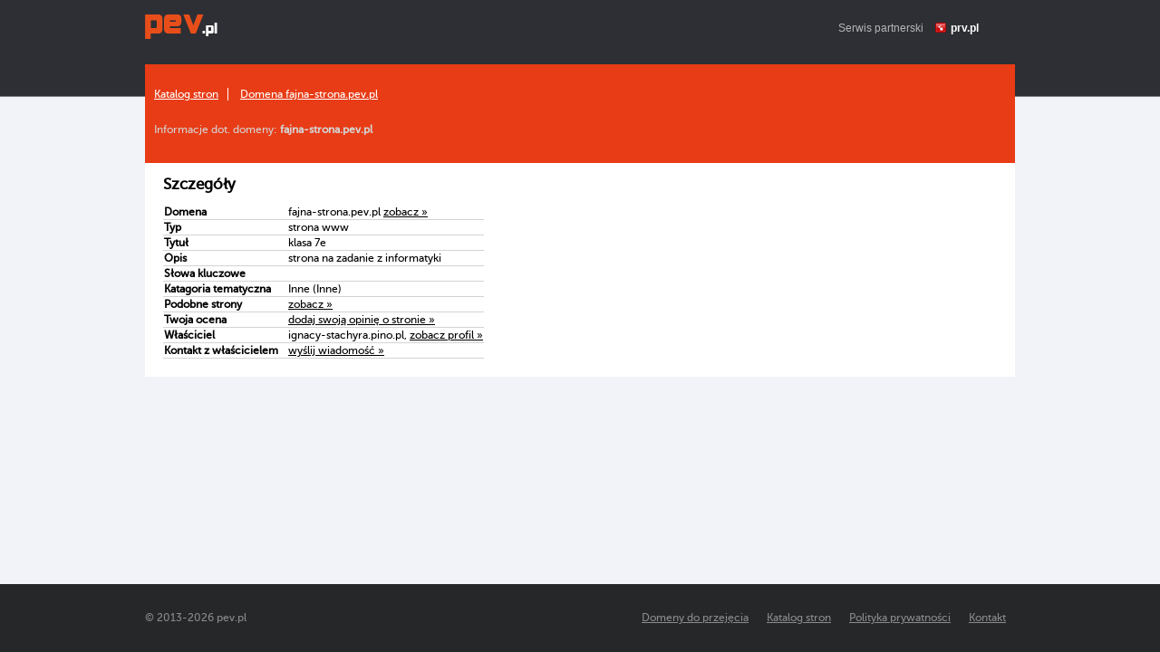

--- FILE ---
content_type: text/html; charset=UTF-8
request_url: https://pev.pl/domena,fajna-strona
body_size: 2057
content:
<!DOCTYPE html>
<html>
    <head>
        <title>fajna-strona, szczegóły domeny Pev.pl – darmowy hosting www i domeny</title>
        <meta http-equiv="Content-Type" content="text/html; charset=UTF-8">
        <meta http-equiv="Content-Language" content="pl" />
        <meta name="viewport" content="width=device-width"/> 
        <meta name="description" content="fajna-strona.pev.pl - informacje szczegółowe dot. domeny." />
        <meta name="keywords" content="darmowy hosting, darmowe domeny, hosting, kreator stron www, strony www za darmo, darmowe aliasy" />
        <meta name="google-site-verification" content="DNaTjg7KqTsY2697pNIg-IaE1TsjfeNojzGkHJfsnNw" />
        <style type="text/css" title="stylesheet" media="screen">
            @import url(/static/css/pev.pl.css?d=20);
        </style>
        <script>
            (function (i, s, o, g, r, a, m) {
                i['GoogleAnalyticsObject'] = r;
                i[r] = i[r] || function () {
                    (i[r].q = i[r].q || []).push(arguments)
                }, i[r].l = 1 * new Date();
                a = s.createElement(o),
                        m = s.getElementsByTagName(o)[0];
                a.async = 1;
                a.src = g;
                m.parentNode.insertBefore(a, m)
            })(window, document, 'script', '//www.google-analytics.com/analytics.js', 'ga');

            ga('create', 'UA-480911-15', 'auto');  // Replace with your property ID.
            ga('send', 'pageview');

        </script>
        <script type="text/javascript">
            (function() {
                var stats = document.createElement("script");
                stats.type = "text/javascript";
                stats.src = "//stats.grupapino.pl/stats.php?url=www.pev.pl&t=m2&extra=file.js";
                var code = document.getElementsByTagName("script")[0];
                code.parentNode.insertBefore(stats, code);
            })();

        </script>
    </head>
    <body>
        <div id="container">
                            <div id="header">
                    <span class="logo">
                        <a href="/" title="darmowy hosting">
                            <span id="logo">

                            </span>
                        </a>
                    </span>
                    <span style="display: inline-block; margin: 16px 0px 0px 20px; float: left;">
                        <iframe src="//www.facebook.com/plugins/like.php?href=https%3A%2F%2Fwww.facebook.com%2Fprvpl&amp;show_faces=false&amp;layout=button_count&ampwidth=150&amp;send=false" scrolling="no" frameborder="0" width="150" height="20" style="border: none; overflow: hidden;"></iframe>
                    </span>
                    <span class="info">
                        Serwis partnerski <span class="icon-prv"></span><a href="//www.prv.pl" title="Darmowy hosting">prv.pl</a>
                    </span>
                </div>
            <div id="catalog">
    <div class="bread">
                    <ul>
                                    <li>
                                                    <a href="/katalog">Katalog stron</a>
                                            </li>
                                    <li>
                                                    <a href="/domena,fajna-strona">Domena fajna-strona.pev.pl</a>
                                            </li>
                            </ul>
                <div class="info">
            Informacje dot. domeny: <strong>fajna-strona.pev.pl</strong>
        </div>
    </div>
    <div class="domain">
        <h2>Szczegóły</h2>
        <table class="table fields">
            <tr>
                <td>Domena</td>
                <td>fajna-strona.pev.pl <a target="_blank" href="https://fajna-strona.pev.pl" title="klasa 7e ">zobacz &raquo;</a></td>
            </tr>
            <tr>
                <td>
                    Typ
                </td>
                <td>
                    strona www 
                </td>
            </tr>
            <tr>
                <td>
                    Tytuł
                </td>
                <td>
                    klasa 7e  
                </td>
            </tr>
            <tr>
                <td>
                    Opis
                </td>
                <td>
                    strona na zadanie z informatyki  
                </td>
            </tr>
            <tr>
                <td>
                    Słowa kluczowe
                </td>
                <td>
                     
                </td>
            </tr>
            <tr>
                <td>
                    Katagoria tematyczna
                </td>
                <td>
                    Inne (Inne) 
                </td>
            </tr>
                                                <tr>
                        <td>Podobne strony</td>
                        <td><a href="/katalog,inne-7,58" title="Inne (Inne) pev.pl">zobacz &raquo;</a></td>
                    </tr>
                                    <tr>
                        <td>Twoja ocena</td>
                        <td><a target="_blank" href="//www.prv.pl/info/domena,fajna-strona.pev.pl">dodaj swoją opinię o stronie &raquo;</a></td>
                    </tr>
                                    <tr>
                        <td>Właściciel</td>
                        <td>ignacy-stachyra.pino.pl, <a href="//www.prv.pl/osoba/ignacy-stachyra.pino.pl" target="_blank">zobacz profil &raquo;</a></td>
                    </tr>
                                    <tr>
                        <td>Kontakt z właścicielem</td>
                        <td><a href="http://www.prv.pl/zarejestruj/?return=%2Fkonto%2Cspolecznosc%2Cwiadomosc%2Cignacy-stachyra.pino.pl" target="_blank" rel="nofollow">wyślij wiadomość &raquo;</a></td>
                    </tr>
                                    </table>
             </div>
    <div class="other">
            </div>
</div>
<div id="sticky"></div>
</div>
<div id="footer">
    <div class="width">
        &copy;  2013-<span class="year">2026</span> pev.pl        <a href="http://www.prv.pl/kontakt/" rel="nofollow" class="footer-link">Kontakt</a>
        <a href="http://grupapino.pl/pages-polityka/" rel="nofollow" class="footer-link">Polityka prywatności</a>
        <a href="/katalog" class="footer-link">Katalog stron</a>
        <a href="/domeny_do_przejecia" class="footer-link">Domeny do przejęcia</a>
    </div>
</div>

</body>
</html>
